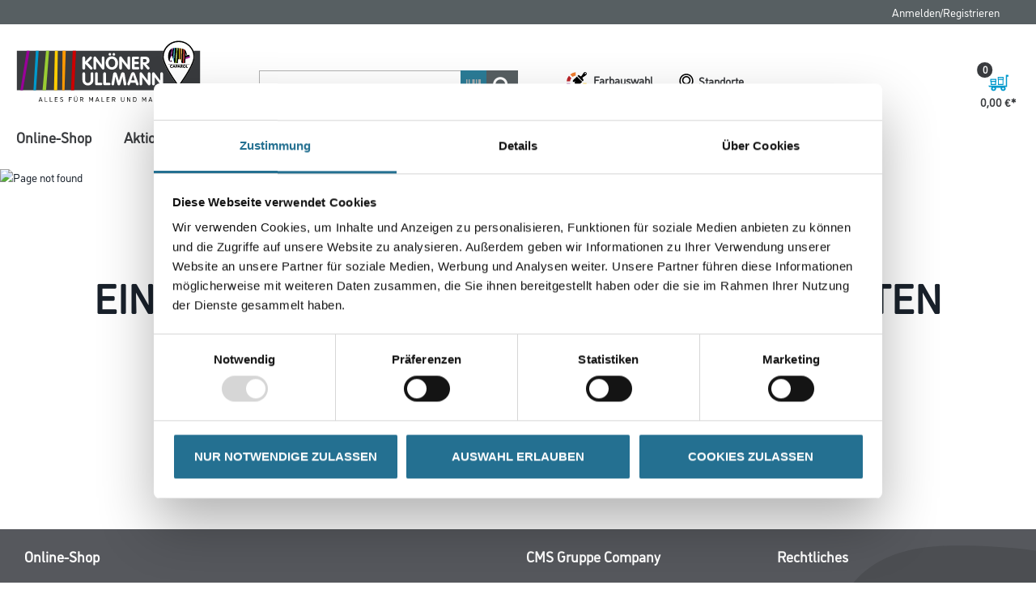

--- FILE ---
content_type: image/svg+xml;charset=UTF-8
request_url: https://www.knoenerullmann.de/_ui/responsive/common/daw-basic/images/wunschfarbton.svg
body_size: 1635
content:
<svg xmlns="http://www.w3.org/2000/svg" viewBox="0 0 255.99 256.89"><path d="m131.51 57.47 65.61 68.29c-12.76 12.94-32.8 33.08-47.29 47.97-2.73 2.81-5.29 4.39-7.92 4.33-2.94-.07-5.08-2.13-7.03-3.97-5.44-5.14-10.09-8.48-8.59-10.35 8.18-10.17-3.13-2.27-4.95-3.31-3.7-2.11-5.47-5.16-6.49-6.11-11.47-10.63-13.76-13.57-13.69-19.41.02-1.5.96-3.71 1.98-4.72 4.68-4.68 8.17-8.3 9.28-10.94.4-.95-.73-1.8-1.55-1.17-4.54 3.48-17.98 10.1-23.72 8.25-2.33-.75-4.49-2.62-6.43-6.14-1.93-3.5-2.4-10.55-.2-13.14 13.7-16.14 35.85-34.67 50.98-49.58ZM255.78 19.07c-1.43-7.61-9.09-14.98-15.87-17.74-10.22-4.16-18.93 2.02-24.99 10.98-7.74 11.46-15.5 22.89-23.19 34.39-6.82 10.2-14.39 10.45-23.34 2.5-16.92-15.02-17.02-14.9-29.93 1.15l65.75 68.19q18.64-14.57 3.87-30.51c-9.67-10.44-9.26-15.7 2.46-23.66 11.02-7.49 23.42-13.4 33.05-22.33 6.39-5.92 13.71-14.88 12.19-22.97Zm-17.83 7.05a8.2 8.2 0 1 1 0-16.4 8.2 8.2 0 0 1 0 16.4Z"/><path fill="#9b4c97" d="M.06 140.25a127.4 127.4 0 0 0 30.31 72.32l30.6-30.66a84.48 84.48 0 0 1-17.55-41.7l-43.36.04Z"/><path fill="#25a0db" d="m76 196.7-30.65 30.7a127.32 127.32 0 0 0 71.18 29.42l-.04-43.36A84.34 84.34 0 0 1 76 196.7Z"/><path fill="#fec812" d="m255.02 140.03-43.36.04a84.36 84.36 0 0 1-17.19 41.34l30.68 30.63a127.38 127.38 0 0 0 29.87-72.01Z"/><path fill="#36ab4e" d="m137.56 213.57.04 43.33a127.3 127.3 0 0 0 72.65-29.96l-30.68-30.63a84.4 84.4 0 0 1-42.01 17.26Z"/><path fill="#f07d30" d="m116.34 45.28-.04-43.36a127.34 127.34 0 0 0-71.62 29.97l30.68 30.62a84.44 84.44 0 0 1 40.98-17.23Z"/><path fill="#bd2429" d="m0 119.18 43.34-.04a84.35 84.35 0 0 1 17.14-41.71L29.8 46.81A127.3 127.3 0 0 0 0 119.18Z"/></svg>

--- FILE ---
content_type: image/svg+xml
request_url: https://www.knoenerullmann.de/medias/CO-CMS-Kno-ner-Ullmann-Claim-RGB.svg?context=bWFzdGVyfHJvb3R8MjA1MTV8aW1hZ2Uvc3ZnK3htbHxhREppTDJneU9TOHhNRFEwTVRBd05EYzNOelV3TWk5RFQxOURUVk1nUzI1dnpJaHVaWElnVld4c2JXRnViaUFySUVOc1lXbHRJRkpIUWk1emRtY3w5NzllOGI4ZDhmNGViMjhiOGEyY2M1NjZmYmI5Yjc2Y2E2MDM4NjMwNzBlNzVhNDg5YWUzYzlhMzU1YjM3NTk2
body_size: 20515
content:
<?xml version="1.0" encoding="UTF-8"?>
<svg id="Logo" xmlns="http://www.w3.org/2000/svg" version="1.1" xmlns:xlink="http://www.w3.org/1999/xlink" viewBox="0 0 801.37 248.71">
  <!-- Generator: Adobe Illustrator 29.1.0, SVG Export Plug-In . SVG Version: 2.1.0 Build 142)  -->
  <defs>
    <style>
      .st0 {
        fill: #09c;
      }

      .st1 {
        fill: #fc0;
      }

      .st2 {
        fill: #fff;
      }

      .st3 {
        fill: none;
      }

      .st4 {
        fill: #9c3;
      }

      .st5 {
        fill: #393b3e;
      }

      .st6 {
        fill-rule: evenodd;
      }

      .st7 {
        fill: #c00;
      }

      .st8 {
        fill: #909;
      }

      .st9 {
        clip-path: url(#clippath);
      }

      .st10 {
        fill: #f90;
      }
    </style>
    <clipPath id="clippath">
      <rect id="SVGID" class="st3" x="605.88" y="8.22" width="128.97" height="183.11"/>
    </clipPath>
  </defs>
  <g>
    <g>
      <rect class="st5" x="48.77" y="48.9" width="704.16" height="151.62"/>
      <polygon class="st8" points="86.77 48.9 62.36 200.51 72.12 200.51 97.93 48.9 86.77 48.9"/>
      <polygon class="st4" points="160.92 48.9 147.46 200.51 160.92 200.51 172.72 48.9 160.92 48.9"/>
      <polygon class="st1" points="194.91 48.9 191.36 200.51 203.89 200.51 206.18 48.9 194.91 48.9"/>
      <polygon class="st10" points="224.22 48.9 222.98 200.51 232.06 200.51 236.54 48.9 224.22 48.9"/>
      <polygon class="st7" points="263.46 48.9 256.85 200.51 259.7 200.51 268.94 200.51 275.99 48.9 263.46 48.9"/>
      <polygon class="st0" points="121.77 48.9 112.53 200.51 122.28 200.51 132.63 48.9 121.77 48.9"/>
    </g>
    <g>
      <g class="st9">
        <path class="st2" d="M670.36,10.73c-34.17,0-61.97,27.64-61.97,61.62s57.64,110.94,60.1,114.23l1.87,2.52,1.87-2.52c2.45-3.3,60.1-81.1,60.1-114.23s-27.8-61.62-61.97-61.62Z"/>
      </g>
      <g>
        <polygon class="st3" points="698.38 57.26 697.58 68.45 701.44 67.29 698.38 57.26"/>
        <polygon class="st8" points="698.5 81.1 698.5 78.3 699.48 80.76 700.15 80.53 699.6 76.1 701.31 80.13 701.81 79.96 701.32 76.96 702.48 79.72 703.03 79.54 702.54 77.26 703.84 79.25 704.8 78.92 703.95 75.12 705.48 78.69 706.09 78.48 705.17 74.02 706.94 78.18 707.62 77.95 706.64 73.65 708.35 77.7 709.71 77.23 708.84 74.14 710.62 76.91 711.59 76.58 711.1 73.72 712.53 76.25 712.87 76.13 712.63 73.53 713.85 75.8 714.9 75.43 712.86 69.64 695.71 75.53 697.42 80.08 697.89 81.31 698.5 81.1"/>
        <g>
          <polygon class="st3" points="698.38 57.26 697.58 68.45 701.44 67.29 698.38 57.26"/>
          <path class="st3" d="M638.87,76.55c-1.39,2.62-2.4,5.15-2.4,7.01,0,1.02.25,1.93.78,2.56"/>
          <path d="M658.31,38.05c-.85,0-1.69.02-2.52.05l-3.48,51.97,2.03,6.4h3.89l5.15-58.34c-1.68-.06-3.37-.08-5.06-.08Z"/>
          <path d="M666.28,38.27l-4.45,58.21h5.41l1.1-14.93c.8.13,1.87.25,2.88.32l.84-43.09c-1.94-.23-3.87-.4-5.78-.51Z"/>
          <path d="M640.69,91.15c1.65,0,3.73-.73,4.83-1.22l-2.02-1.84.24-2.45c-1.16.61-2.62,1.34-4.45,1.35l-.74,4c.71.11,1.43.16,2.14.16Z"/>
          <path d="M674.35,39.08l-.46,42.81c1.45-.05,2.94-.19,4-.47l1.08,3.37-.08-44.93c-1.53-.31-3.04-.57-4.54-.78Z"/>
          <path d="M636.47,83.57c0-1.86,1.01-4.39,2.4-7.01l6.15-36.42c-3.38,1.36-6.3,3.5-8.54,6.79-4.53,6.61-6.24,14.93-6.24,25.33,0,5.81,1.1,12.66,3.61,16.09.73,1,1.66,1.66,2.69,2.09l.73-4.31c-.53-.63-.78-1.54-.78-2.56Z"/>
          <path d="M648.14,39.13l-5.87,31.76c.98-1.48,1.92-2.85,2.7-3.96l5.22,16.46,2.75-45.08c-1.66.17-3.26.44-4.79.82Z"/>
          <path d="M689.69,42.76c-2.48-.84-4.88-1.53-7.23-2.11l-1.47,50.44,1.73,5.38h4.68l2.35-53.69s-.04-.01-.06-.02Z"/>
          <path d="M712.86,69.64l-1.94-5.53-7.1,2.39c-1.77-5.69-4.53-14.01-5.69-16.4-1.24-2.56-2.83-4.48-5.25-5.9l-2.4,52.28h5.2l1.23-17.74-1.21-3.2,17.16-5.89ZM698.38,57.26l3.06,10.03-3.85,1.16.8-11.2Z"/>
          <path class="st8" d="M645.01,40.14l-6.15,36.42c1.01-1.92,2.23-3.88,3.4-5.67l5.87-31.76c-1.08.27-2.13.61-3.13,1.01Z"/>
          <path class="st8" d="M637.25,86.12l-.73,4.31c.65.27,1.33.45,2.03.56l.74-4s0,0-.01,0c-.91,0-1.57-.33-2.03-.87Z"/>
          <path class="st0" d="M652.93,38.31l-2.75,45.08,2.12,6.68,3.48-51.97c-.97.04-1.92.11-2.85.2Z"/>
          <path class="st4" d="M663.37,38.13l-5.15,58.34h3.6l4.45-58.21c-.97-.06-1.94-.1-2.91-.14Z"/>
          <path class="st1" d="M672.07,38.78l-.84,43.09c.45.03.88.05,1.28.05.45,0,.91,0,1.38-.02l.46-42.81c-.76-.11-1.53-.21-2.28-.3Z"/>
          <path class="st10" d="M678.88,39.86l.08,44.93,2.02,6.3,1.47-50.44c-1.21-.3-2.4-.56-3.58-.8Z"/>
          <path class="st7" d="M689.75,42.78l-2.35,53.69h3.08l2.4-52.28c-.92-.54-1.96-1.01-3.14-1.42Z"/>
        </g>
        <path class="st6" d="M643.01,102.66c1.59,0,3.49.46,3.49,1.84,0,.63-.45,1.25-1.14,1.25-.62,0-1.27-.55-2.29-.55-2.13,0-2.98,1.72-2.98,3.51s.94,3.41,2.75,3.41c1.64,0,1.9-.54,2.58-.54,1.04,0,1.17.88,1.17,1.22,0,1.45-2.2,1.95-3.64,1.95-3.64,0-5.69-2.73-5.69-6.05,0-3.51,2.26-6.05,5.74-6.05"/>
        <path class="st6" d="M650.1,113.31c-.24.73-.52,1.28-1.38,1.28-.75,0-1.27-.42-1.27-1.07,0-.39.05-.7.39-1.63l2.54-6.85c.47-1.28.88-2.39,2.2-2.39s1.76,1.11,2.23,2.39l2.54,6.85c.34.93.39,1.24.39,1.63,0,.65-.52,1.07-1.27,1.07-.86,0-1.14-.55-1.38-1.28l-.32-1.04h-4.33l-.33,1.04ZM653.97,109.83h-2.77l1.42-4.24h.03l1.32,4.24Z"/>
        <path class="st6" d="M663.22,102.92h-3.24c-.68,0-1.32.47-1.32,1.32v8.96c0,.93.55,1.4,1.32,1.4s1.32-.47,1.32-1.4v-2.42h2c2.5,0,3.89-1.66,3.89-3.92,0-2.62-1.93-3.94-3.97-3.94M661.3,105.26h1.41c1.04,0,1.74.55,1.74,1.59,0,.81-.62,1.58-1.74,1.58h-1.41v-3.17Z"/>
        <path class="st6" d="M674,113.31l-.33-1.04h-4.33l-.32,1.04c-.24.73-.52,1.28-1.38,1.28-.75,0-1.27-.42-1.27-1.07,0-.39.05-.7.39-1.63l2.54-6.85c.47-1.28.88-2.39,2.2-2.39s1.75,1.11,2.23,2.39l2.54,6.85c.34.93.39,1.24.39,1.63,0,.65-.52,1.07-1.27,1.07-.86,0-1.14-.55-1.38-1.28M672.9,109.83h-2.77l1.41-4.24h.03l1.32,4.24Z"/>
        <path class="st6" d="M685.54,112.24c.36.39.55.7.55,1.14,0,.37-.34,1.22-1.35,1.22-.68,0-.93-.24-1.25-.65l-3.23-4.08h-.03v3.34c0,.93-.55,1.4-1.32,1.4s-1.32-.47-1.32-1.4v-8.96c0-.84.63-1.32,1.32-1.32h3.17c2.34,0,3.87,1.43,3.87,3.59,0,1.71-1.04,2.94-2.7,3.25l2.29,2.47ZM680.23,105.36h1.74c.75,0,1.35.47,1.35,1.25,0,.73-.49,1.3-1.35,1.3h-1.74v-2.55Z"/>
        <path class="st6" d="M692.41,102.66c-3.43,0-5.69,2.38-5.69,6.05s2.26,6.05,5.69,6.05,5.69-2.37,5.69-6.05-2.26-6.05-5.69-6.05M692.41,105.1c2.03,0,2.86,1.77,2.86,3.61s-.83,3.61-2.86,3.61-2.86-1.77-2.86-3.61.83-3.61,2.86-3.61"/>
        <path class="st6" d="M699.4,104.22c0-.93.55-1.4,1.32-1.4s1.32.47,1.32,1.4v7.84h2.83c.83,0,1.32.46,1.32,1.22s-.49,1.22-1.32,1.22h-4.15c-.68,0-1.32-.47-1.32-1.32v-8.96Z"/>
        <path d="M712.24,99.25h-81.82c-.23,0-.41.2-.41.45h0c0,.25.18.46.41.46h81.82c.23,0,.41-.2.41-.45h0c0-.25-.18-.46-.41-.46Z"/>
      </g>
      <path d="M670.36,10.68c-34.2,0-62.03,27.67-62.03,61.68s57.65,110.97,60.11,114.27l1.92,2.58,1.92-2.58c2.45-3.3,60.11-81.17,60.11-114.27s-27.83-61.68-62.03-61.68ZM670.36,15.46c31.56,0,57.24,25.52,57.24,56.89,0,28.38-47.57,95.45-57.24,108.79-9.67-13.34-57.24-80.41-57.24-108.79,0-31.37,25.68-56.89,57.24-56.89Z"/>
    </g>
  </g>
  <g>
    <path class="st2" d="M300.72,116.04v-40.06c0-1.44.49-2.66,1.47-3.64.98-.98,2.23-1.47,3.74-1.47s2.75.46,3.72,1.37c.97.91,1.46,2.16,1.46,3.74v14.96l17.05-18.14c1.17-1.29,2.52-1.93,4.03-1.93,1.38,0,2.58.46,3.6,1.39,1.03.93,1.54,2.12,1.54,3.59,0,.86-.27,1.7-.81,2.52-.54.82-1.41,1.83-2.61,3.03l-13.1,12.89,16,16.68c1.94,1.94,2.91,3.7,2.91,5.28s-.52,2.68-1.56,3.52-2.32,1.25-3.86,1.25c-.9,0-1.72-.25-2.45-.74-.73-.5-1.66-1.33-2.79-2.5l-17.97-19.39v17.66c0,1.4-.49,2.58-1.47,3.54-.98.96-2.22,1.44-3.71,1.44s-2.76-.46-3.74-1.37-1.47-2.11-1.47-3.6Z"/>
    <path class="st2" d="M343.34,115.63v-39.39c0-1.69.48-3.01,1.46-3.96.97-.95,2.21-1.42,3.72-1.42.72,0,1.52.23,2.4.68.88.45,1.53.98,1.96,1.59l21.99,29.3h.14v-26.19c0-1.69.48-3.01,1.46-3.96.97-.95,2.21-1.42,3.72-1.42s2.81.47,3.77,1.4c.96.94,1.44,2.26,1.44,3.98v39.39c0,1.71-.48,3.04-1.44,3.98-.96.94-2.22,1.4-3.77,1.4-.63,0-1.38-.22-2.25-.66-.87-.44-1.57-.98-2.11-1.61l-21.96-28.96h-.14v25.85c0,1.71-.48,3.04-1.44,3.98-.96.94-2.22,1.4-3.77,1.4s-2.75-.47-3.72-1.42c-.97-.95-1.46-2.27-1.46-3.96Z"/>
    <path class="st2" d="M413.8,121.45c-4.6,0-8.71-1.12-12.33-3.37-3.62-2.24-6.44-5.32-8.46-9.22-2.02-3.9-3.03-8.21-3.03-12.93,0-3.59.58-6.94,1.73-10.05,1.15-3.11,2.79-5.83,4.92-8.15,2.13-2.32,4.65-4.12,7.56-5.4,2.91-1.27,6.11-1.91,9.61-1.91s6.62.66,9.56,1.98,5.48,3.14,7.6,5.46c2.12,2.32,3.77,5.04,4.94,8.15,1.17,3.11,1.76,6.42,1.76,9.91s-.56,6.86-1.69,9.96c-1.13,3.1-2.77,5.83-4.92,8.17-2.15,2.35-4.7,4.16-7.63,5.45-2.93,1.29-6.14,1.93-9.61,1.93ZM413.82,111.88c2.12,0,4.01-.42,5.66-1.25,1.65-.83,3.03-2,4.13-3.5,1.11-1.5,1.93-3.2,2.46-5.11.53-1.91.79-3.93.79-6.07,0-2.89-.5-5.54-1.49-7.95-.99-2.41-2.48-4.35-4.46-5.8-1.98-1.46-4.34-2.18-7.1-2.18s-5.12.73-7.1,2.18c-1.98,1.46-3.46,3.39-4.46,5.8-.99,2.41-1.49,5.06-1.49,7.95,0,4.53,1.12,8.32,3.37,11.37s5.47,4.57,9.67,4.57ZM401.21,62.61c0-1.4.47-2.58,1.42-3.55.95-.97,2.13-1.46,3.55-1.46s2.58.49,3.55,1.46c.97.97,1.45,2.15,1.45,3.55s-.49,2.61-1.45,3.55c-.97.95-2.15,1.42-3.55,1.42s-2.61-.47-3.55-1.42c-.95-.95-1.42-2.13-1.42-3.55ZM416.44,62.61c0-1.35.48-2.53,1.45-3.52.97-.99,2.15-1.49,3.55-1.49s2.61.49,3.55,1.46c.95.97,1.42,2.15,1.42,3.55s-.47,2.61-1.42,3.55c-.95.95-2.13,1.42-3.55,1.42s-2.58-.48-3.55-1.46c-.97-.97-1.45-2.14-1.45-3.52Z"/>
    <path class="st2" d="M442.24,115.63v-39.39c0-1.69.48-3.01,1.46-3.96.97-.95,2.21-1.42,3.72-1.42.72,0,1.52.23,2.4.68s1.53.98,1.96,1.59l21.99,29.3h.13v-26.19c0-1.69.49-3.01,1.46-3.96.97-.95,2.21-1.42,3.72-1.42s2.81.47,3.77,1.4,1.44,2.26,1.44,3.98v39.39c0,1.71-.48,3.04-1.44,3.98s-2.22,1.4-3.77,1.4c-.63,0-1.38-.22-2.25-.66-.87-.44-1.57-.98-2.12-1.61l-21.96-28.96h-.14v25.85c0,1.71-.48,3.04-1.44,3.98-.96.94-2.22,1.4-3.77,1.4s-2.75-.47-3.72-1.42c-.97-.95-1.46-2.27-1.46-3.96Z"/>
    <path class="st2" d="M490.81,115.39v-38.1c0-1.8.46-3.26,1.39-4.36.92-1.1,2.27-1.66,4.03-1.66h17.19c1.58,0,2.79.47,3.64,1.41s1.27,2.07,1.27,3.38c0,.86-.19,1.65-.58,2.36s-.94,1.3-1.67,1.75c-.73.45-1.62.68-2.66.68h-12.21v10.08h11.37c1.62,0,2.88.46,3.76,1.39.88.93,1.32,2.06,1.32,3.42,0,1.26-.45,2.37-1.35,3.33-.9.96-2.14,1.44-3.72,1.44h-11.37v10.52h12.82c1.6,0,2.83.47,3.67,1.4.85.94,1.27,2.07,1.27,3.4,0,.74-.19,1.5-.58,2.27-.38.77-.95,1.38-1.69,1.83-.74.45-1.64.68-2.67.68h-17.87c-1.53,0-2.81-.48-3.82-1.44-1.02-.96-1.52-2.22-1.52-3.77Z"/>
    <path class="st2" d="M523.58,115.63v-38.95c0-1.69.46-3.02,1.37-3.98s2.24-1.44,3.98-1.44h12.18c5.53,0,9.78,1.28,12.77,3.84,2.99,2.56,4.48,6.5,4.48,11.83,0,1.87-.33,3.56-.98,5.08-.65,1.51-1.57,2.81-2.76,3.91-1.18,1.09-2.54,1.97-4.06,2.64-1.52.67-3.2,1.16-5.02,1.47l11.81,12.59c.9.99,1.35,2.02,1.35,3.08,0,1.4-.5,2.63-1.5,3.71-1,1.07-2.23,1.61-3.67,1.61-1.67,0-3.01-.6-4.03-1.79l-15.4-18.64h-.14v15.06c0,1.71-.48,3.04-1.44,3.98s-2.21,1.4-3.74,1.4-2.76-.48-3.74-1.44c-.98-.96-1.47-2.27-1.47-3.94ZM533.97,80.85v12.25h7.14c1.92,0,3.47-.55,4.67-1.65,1.2-1.1,1.79-2.6,1.79-4.49s-.59-3.46-1.78-4.52c-1.18-1.06-2.75-1.59-4.69-1.59h-7.14Z"/>
    <path class="st2" d="M300.72,161.73v-24.73c0-1.69.48-3.01,1.46-3.96.97-.95,2.21-1.42,3.72-1.42s2.81.47,3.77,1.4c.96.94,1.44,2.26,1.44,3.98v24.19c0,2.14.43,4.08,1.29,5.8.86,1.73,2.1,3.1,3.74,4.11,1.64,1.02,3.51,1.52,5.63,1.52,3.09,0,5.63-1.13,7.63-3.38,2-2.26,2.99-4.94,2.99-8.05v-24.19c0-1.69.48-3.01,1.46-3.96.97-.95,2.21-1.42,3.72-1.42s2.81.47,3.77,1.4c.96.94,1.44,2.26,1.44,3.98v24.73c0,2.84-.54,5.51-1.62,8-1.08,2.49-2.59,4.68-4.53,6.55-1.94,1.87-4.18,3.33-6.73,4.37-2.55,1.04-5.26,1.56-8.12,1.56-3.81,0-7.33-.88-10.56-2.66-3.23-1.77-5.78-4.22-7.66-7.34-1.88-3.12-2.83-6.62-2.83-10.47Z"/>
    <path class="st2" d="M349.3,175.67v-38.68c0-1.67.49-2.98,1.47-3.94.98-.96,2.23-1.44,3.74-1.44s2.78.47,3.74,1.4c.96.94,1.44,2.26,1.44,3.98v34.78h12.35c1.67,0,2.92.5,3.74,1.51.82,1,1.24,2.17,1.24,3.5-.07,1.22-.55,2.28-1.46,3.2-.9.91-2.08,1.37-3.52,1.37h-17.32c-1.67,0-2.99-.51-3.96-1.54-.97-1.03-1.46-2.41-1.46-4.15Z"/>
    <path class="st2" d="M380.88,175.67v-38.68c0-1.67.49-2.98,1.47-3.94.98-.96,2.23-1.44,3.74-1.44s2.78.47,3.74,1.4c.96.94,1.44,2.26,1.44,3.98v34.78h12.35c1.67,0,2.92.5,3.74,1.51.82,1,1.24,2.17,1.24,3.5-.07,1.22-.55,2.28-1.46,3.2-.9.91-2.08,1.37-3.52,1.37h-17.32c-1.67,0-2.99-.51-3.96-1.54-.97-1.03-1.46-2.41-1.46-4.15Z"/>
    <path class="st2" d="M412.5,175.6l6.46-38.68c.23-1.33.97-2.55,2.25-3.65,1.27-1.1,2.78-1.66,4.51-1.66s3.14.49,4.41,1.47c1.27.98,2.11,2.15,2.52,3.5l8.18,27.44h.14l8.18-27.44c.41-1.33,1.25-2.49,2.52-3.49,1.27-.99,2.73-1.49,4.38-1.49,1.74,0,3.25.55,4.53,1.66,1.29,1.11,2.04,2.32,2.27,3.65l6.46,38.68c.05.27.07.67.07,1.18,0,1.51-.48,2.72-1.44,3.62s-2.15,1.35-3.57,1.35c-1.69,0-2.95-.38-3.77-1.15-.82-.77-1.37-2-1.64-3.69l-4.06-28.22h-.17l-8.28,29.07c-.81,2.66-2.66,3.99-5.55,3.99s-4.78-1.33-5.55-3.99l-8.32-29.07h-.13l-4.09,28.22c-.25,1.67-.78,2.89-1.61,3.67s-2.08,1.17-3.77,1.17c-1.42,0-2.61-.46-3.57-1.37s-1.44-2.11-1.44-3.6c0-.52.02-.91.07-1.18Z"/>
    <path class="st2" d="M473.72,174.62l13.94-37.69c.65-1.74,1.63-3.13,2.93-4.18,1.3-1.05,2.79-1.57,4.48-1.57,1.78,0,3.31.52,4.58,1.56s2.22,2.44,2.83,4.2l13.6,37.69c.36.99.54,1.85.54,2.57,0,.88-.22,1.67-.66,2.37-.44.7-1.02,1.24-1.74,1.62-.72.38-1.51.58-2.37.58-2.57,0-4.26-1.19-5.08-3.57l-2.06-6.51h-19.25l-2.1,6.44c-.77,2.43-2.43,3.64-4.97,3.64-1.42,0-2.63-.47-3.64-1.4s-1.5-2.08-1.5-3.43c0-.65.16-1.42.47-2.3ZM495.01,142l-6.56,20.1h13.16l-6.46-20.1h-.14Z"/>
    <path class="st2" d="M520.17,176.38v-39.39c0-1.69.48-3.01,1.46-3.96.97-.95,2.21-1.42,3.72-1.42.72,0,1.52.23,2.4.68s1.53.98,1.96,1.59l21.99,29.3h.13v-26.19c0-1.69.49-3.01,1.46-3.96.97-.95,2.21-1.42,3.72-1.42s2.81.47,3.77,1.4,1.44,2.26,1.44,3.98v39.39c0,1.71-.48,3.04-1.44,3.98s-2.22,1.4-3.77,1.4c-.63,0-1.38-.22-2.25-.66-.87-.44-1.57-.98-2.12-1.61l-21.96-28.96h-.14v25.85c0,1.71-.48,3.04-1.44,3.98-.96.94-2.22,1.4-3.77,1.4s-2.75-.47-3.72-1.42c-.97-.95-1.46-2.27-1.46-3.96Z"/>
    <path class="st2" d="M568.33,176.38v-39.39c0-1.69.48-3.01,1.46-3.96.97-.95,2.21-1.42,3.72-1.42.72,0,1.52.23,2.4.68s1.53.98,1.96,1.59l21.99,29.3h.13v-26.19c0-1.69.49-3.01,1.46-3.96.97-.95,2.21-1.42,3.72-1.42s2.81.47,3.77,1.4,1.44,2.26,1.44,3.98v39.39c0,1.71-.48,3.04-1.44,3.98s-2.22,1.4-3.77,1.4c-.63,0-1.38-.22-2.25-.66-.87-.44-1.57-.98-2.12-1.61l-21.96-28.96h-.14v25.85c0,1.71-.48,3.04-1.44,3.98-.96.94-2.22,1.4-3.77,1.4s-2.75-.47-3.72-1.42c-.97-.95-1.46-2.27-1.46-3.96Z"/>
  </g>
  <g>
    <path d="M132.56,244.92c-.15,0-.23-.1-.18-.23l6.35-17.36c.03-.1.13-.15.23-.15h1.86c.1,0,.2.05.23.15l6.35,17.36c.05.13-.03.23-.18.23h-1.66c-.1,0-.2-.05-.23-.15l-1.4-3.93h-8.06l-1.4,3.93c-.03.1-.13.15-.23.15h-1.68ZM136.53,238.95h6.71l-2.75-7.7-.59-1.84-.64,1.86-2.73,7.67Z"/>
    <path d="M156.6,244.92c-.13,0-.2-.08-.2-.2v-17.34c0-.13.08-.2.2-.2h1.63c.13,0,.2.08.2.2v15.66h7.5c.13,0,.2.08.2.2v1.48c0,.13-.08.2-.2.2h-9.33Z"/>
    <path d="M175.8,244.92c-.13,0-.2-.08-.2-.2v-17.34c0-.13.08-.2.2-.2h1.63c.13,0,.2.08.2.2v15.66h7.5c.13,0,.2.08.2.2v1.48c0,.13-.08.2-.2.2h-9.33Z"/>
    <path d="M195,244.92c-.13,0-.2-.08-.2-.2v-17.34c0-.13.08-.2.2-.2h10.4c.13,0,.2.08.2.2v1.48c0,.13-.08.2-.2.2h-8.57v5.71h7.5c.13,0,.2.08.2.2v1.48c0,.13-.08.2-.2.2h-7.5v6.38h8.82c.13,0,.2.08.2.2v1.48c0,.13-.08.2-.2.2h-10.66Z"/>
    <path d="M215.02,242.62c-.08-.1-.08-.2,0-.31l.97-1.02c.08-.08.2-.1.31,0,1.48,1.4,2.78,1.89,4.56,1.89,2.17,0,3.65-1.04,3.65-3.01,0-1.48-.99-2.29-2.65-2.93l-2.6-.99c-2.4-.92-4-2.01-4-4.59,0-2.78,2.29-4.64,5.61-4.64,2.35,0,3.8.69,4.9,1.63.1.08.1.18.03.28l-.89,1.2c-.08.1-.18.1-.28.03-.92-.69-1.91-1.25-3.75-1.25-2.09,0-3.52,1.1-3.52,2.75,0,1.43,1.04,2.09,2.58,2.68l2.6,1c2.58.99,4.08,2.45,4.08,4.84,0,3.03-2.58,4.9-5.74,4.9-2.58,0-4.59-1.02-5.84-2.45Z"/>
    <path d="M248.83,244.92c-.13,0-.2-.08-.2-.2v-17.34c0-.13.08-.2.2-.2h10.66c.13,0,.2.08.2.2v1.48c0,.13-.08.2-.2.2h-8.82v5.71h6.93c.13,0,.2.08.2.2v1.48c0,.13-.08.2-.2.2h-6.93v8.06c0,.13-.08.2-.2.2h-1.63Z"/>
    <path d="M268.67,238.7v-11.32c0-.13.08-.2.2-.2h1.63c.13,0,.2.08.2.2v11.47c0,2.55,1.3,4.33,4.23,4.33s4.23-1.78,4.23-4.33v-11.47c0-.13.08-.2.2-.2h1.63c.13,0,.2.08.2.2v11.32c0,3.82-2.04,6.37-6.27,6.37s-6.27-2.55-6.27-6.37ZM271.43,223.99c0-.71.54-1.25,1.25-1.25s1.25.54,1.25,1.25-.56,1.25-1.25,1.25-1.25-.56-1.25-1.25ZM275.96,223.99c0-.71.54-1.25,1.25-1.25s1.25.54,1.25,1.25-.56,1.25-1.25,1.25-1.25-.56-1.25-1.25Z"/>
    <path d="M292.01,244.92c-.13,0-.2-.08-.2-.2v-17.34c0-.13.08-.2.2-.2h7.39c2.7,0,4.92,1.66,4.92,5.15,0,2.73-1.5,4.64-3.85,5l3.75,7.37c.08.13,0,.23-.15.23h-1.89c-.1,0-.18-.05-.23-.15l-3.7-7.29h-4.41v7.24c0,.13-.08.2-.2.2h-1.63ZM293.84,235.59h5.41c1.89,0,2.98-1.07,2.98-3.26s-1.12-3.26-2.83-3.26h-5.56v6.53Z"/>
    <path d="M326.74,244.92c-.13,0-.2-.08-.2-.2v-17.34c0-.13.08-.2.2-.2h1.96c.1,0,.2.05.25.15l5.07,10.63,5.07-10.63c.05-.1.15-.15.25-.15h1.96c.13,0,.2.08.2.2v17.34c0,.13-.08.2-.2.2h-1.63c-.13,0-.2-.08-.2-.2v-14l-.43,1.07-3.95,8.44c-.05.1-.15.15-.26.15h-1.63c-.1,0-.2-.05-.26-.15l-3.93-8.44-.46-1.07v14c0,.13-.08.2-.2.2h-1.63Z"/>
    <path d="M350.71,244.92c-.15,0-.23-.1-.18-.23l6.35-17.36c.03-.1.13-.15.23-.15h1.86c.1,0,.2.05.23.15l6.35,17.36c.05.13-.03.23-.18.23h-1.66c-.1,0-.2-.05-.23-.15l-1.4-3.93h-8.06l-1.4,3.93c-.03.1-.13.15-.23.15h-1.68ZM354.68,238.95h6.71l-2.75-7.7-.59-1.84-.64,1.86-2.73,7.67Z"/>
    <path d="M374.75,244.92c-.13,0-.2-.08-.2-.2v-17.34c0-.13.08-.2.2-.2h1.63c.13,0,.2.08.2.2v15.66h7.5c.13,0,.2.08.2.2v1.48c0,.13-.08.2-.2.2h-9.33Z"/>
    <path d="M393.95,244.92c-.13,0-.2-.08-.2-.2v-17.34c0-.13.08-.2.2-.2h10.4c.13,0,.2.08.2.2v1.48c0,.13-.08.2-.2.2h-8.57v5.71h7.5c.13,0,.2.08.2.2v1.48c0,.13-.08.2-.2.2h-7.5v6.38h8.82c.13,0,.2.08.2.2v1.48c0,.13-.08.2-.2.2h-10.66Z"/>
    <path d="M415.12,244.92c-.13,0-.2-.08-.2-.2v-17.34c0-.13.08-.2.2-.2h7.39c2.7,0,4.92,1.66,4.92,5.15,0,2.73-1.5,4.64-3.85,5l3.75,7.37c.08.13,0,.23-.15.23h-1.89c-.1,0-.18-.05-.23-.15l-3.7-7.29h-4.41v7.24c0,.13-.08.2-.2.2h-1.63ZM416.95,235.59h5.41c1.89,0,2.98-1.07,2.98-3.26s-1.12-3.26-2.83-3.26h-5.56v6.53Z"/>
    <path d="M449.26,238.7v-11.32c0-.13.08-.2.2-.2h1.63c.13,0,.2.08.2.2v11.47c0,2.55,1.3,4.33,4.23,4.33s4.23-1.78,4.23-4.33v-11.47c0-.13.08-.2.2-.2h1.63c.13,0,.2.08.2.2v11.32c0,3.82-2.04,6.37-6.27,6.37s-6.27-2.55-6.27-6.37Z"/>
    <path d="M472.59,244.92c-.13,0-.2-.08-.2-.2v-17.34c0-.13.08-.2.2-.2h1.91c.1,0,.18.08.23.15l7.7,13.41.43.94v-14.3c0-.13.08-.2.2-.2h1.63c.13,0,.2.08.2.2v17.34c0,.13-.08.2-.2.2h-1.91c-.1,0-.18-.08-.23-.15l-7.7-13.41-.43-.89v14.25c0,.13-.08.2-.2.2h-1.63Z"/>
    <path d="M496.08,244.92c-.13,0-.2-.08-.2-.2v-17.34c0-.13.08-.2.2-.2h5.94c2.45,0,4.08.69,5.15,2.32,1.02,1.55,1.17,3.85,1.17,6.55s-.15,5-1.17,6.55c-1.07,1.63-2.7,2.32-5.15,2.32h-5.94ZM497.92,243.03h4.1c1.81,0,2.91-.41,3.52-1.63.69-1.35.71-3.21.71-5.35s-.05-4-.71-5.33c-.64-1.28-1.71-1.66-3.52-1.66h-4.1v13.97Z"/>
    <path d="M530.71,244.92c-.13,0-.2-.08-.2-.2v-17.34c0-.13.08-.2.2-.2h1.96c.1,0,.2.05.25.15l5.07,10.63,5.07-10.63c.05-.1.15-.15.25-.15h1.96c.13,0,.2.08.2.2v17.34c0,.13-.08.2-.2.2h-1.63c-.13,0-.2-.08-.2-.2v-14l-.43,1.07-3.95,8.44c-.05.1-.15.15-.26.15h-1.63c-.1,0-.2-.05-.26-.15l-3.93-8.44-.46-1.07v14c0,.13-.08.2-.2.2h-1.63Z"/>
    <path d="M554.68,244.92c-.15,0-.23-.1-.18-.23l6.35-17.36c.03-.1.13-.15.23-.15h1.86c.1,0,.2.05.23.15l6.35,17.36c.05.13-.03.23-.18.23h-1.66c-.1,0-.2-.05-.23-.15l-1.4-3.93h-8.06l-1.4,3.93c-.03.1-.13.15-.23.15h-1.68ZM558.66,238.95h6.71l-2.75-7.7-.59-1.84-.64,1.86-2.73,7.67Z"/>
    <path d="M577.35,236.05c0-5.89,1.3-9.03,6.58-9.03,1.89,0,3.6.48,4.92,1.81.08.08.08.18.03.25l-.94,1.22c-.08.1-.2.13-.31.03-.84-.74-1.89-1.43-3.57-1.43-3.77,0-4.62,2.29-4.62,7.14s.89,7.14,4.56,7.14c2.19,0,3.42-.89,4.08-1.58.1-.08.23-.1.31,0l1.02,1.1c.08.08.08.18,0,.25-1.38,1.48-3.32,2.12-5.48,2.12-5.3,0-6.58-3.24-6.58-9.03Z"/>
    <path d="M598.97,244.92c-.13,0-.2-.08-.2-.2v-17.34c0-.13.08-.2.2-.2h1.63c.13,0,.2.08.2.2v7.67h8.31v-7.67c0-.13.08-.2.2-.2h1.63c.13,0,.2.08.2.2v17.34c0,.13-.08.2-.2.2h-1.63c-.13,0-.2-.08-.2-.2v-7.78h-8.31v7.78c0,.13-.08.2-.2.2h-1.63Z"/>
    <path d="M622.33,244.92c-.13,0-.2-.08-.2-.2v-17.34c0-.13.08-.2.2-.2h10.4c.13,0,.2.08.2.2v1.48c0,.13-.08.2-.2.2h-8.57v5.71h7.5c.13,0,.2.08.2.2v1.48c0,.13-.08.2-.2.2h-7.5v6.38h8.82c.13,0,.2.08.2.2v1.48c0,.13-.08.2-.2.2h-10.66Z"/>
    <path d="M643.49,244.92c-.13,0-.2-.08-.2-.2v-17.34c0-.13.08-.2.2-.2h7.39c2.7,0,4.92,1.66,4.92,5.15,0,2.73-1.5,4.64-3.85,5l3.75,7.37c.08.13,0,.23-.15.23h-1.89c-.1,0-.18-.05-.23-.15l-3.7-7.29h-4.41v7.24c0,.13-.08.2-.2.2h-1.63ZM645.33,235.59h5.41c1.89,0,2.98-1.07,2.98-3.26s-1.12-3.26-2.83-3.26h-5.56v6.53Z"/>
    <path d="M665.14,243.75c0-.77.56-1.33,1.33-1.33s1.33.56,1.33,1.33-.56,1.33-1.33,1.33-1.33-.56-1.33-1.33Z"/>
  </g>
</svg>

--- FILE ---
content_type: application/x-javascript
request_url: https://consentcdn.cookiebot.com/consentconfig/366aec50-93a5-4d3a-8aa2-7c2a494d6e13/knoenerullmann.de/configuration.js
body_size: 140
content:
CookieConsent.configuration.tags.push({id:181969849,type:"script",tagID:"",innerHash:"",outerHash:"",tagHash:"14580131812109",url:"https://consent.cookiebot.com/uc.js",resolvedUrl:"https://consent.cookiebot.com/uc.js",cat:[1]});CookieConsent.configuration.tags.push({id:181969850,type:"script",tagID:"",innerHash:"",outerHash:"",tagHash:"5280316625122",url:"https://ga.jspm.io/npm:es-module-shims@1.10.0/dist/es-module-shims.js",resolvedUrl:"https://ga.jspm.io/npm:es-module-shims@1.10.0/dist/es-module-shims.js",cat:[5]});CookieConsent.configuration.tags.push({id:181969851,type:"script",tagID:"",innerHash:"",outerHash:"",tagHash:"11672580385218",url:"",resolvedUrl:"",cat:[1,3,4]});CookieConsent.configuration.tags.push({id:181969855,type:"script",tagID:"",innerHash:"",outerHash:"",tagHash:"16524860124313",url:"https://www.knoenerullmann.de/_ui/responsive/common/js/jquery-3.2.1.min.js",resolvedUrl:"https://www.knoenerullmann.de/_ui/responsive/common/js/jquery-3.2.1.min.js",cat:[1]});